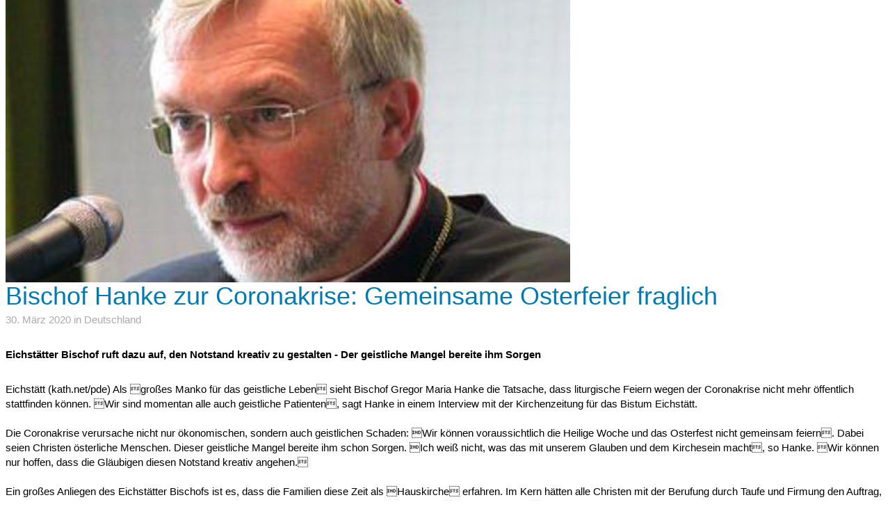

--- FILE ---
content_type: text/html; charset=UTF-8
request_url: https://www.kath.net/print/71156
body_size: 1194
content:
<!DOCTYPE HTML PUBLIC "-//W3C//DTD HTML 4.0 Transitional//EN">
<html prefix="og: http://ogp.me/ns#">
<head>
<meta http-equiv="Cache-Control" content="no-cache">
<meta http-equiv="Content-Type" content="text/html;charset=utf-8">
<meta http-equiv="Lang" content="de">
<meta name="author" content="kath.net">
<meta http-equiv="Reply-to" content="office@kath.net">
<meta name="description" content="">
<meta name="keywords" content="">
<title>kath.net</title>
<link href="https://fonts.googleapis.com/css?family=Lato|Playfair+Display&display=swap" rel="stylesheet"> 
<link rel="stylesheet" type="text/css" href="/default.css">
<link rel="icon" href="/img/favicon.ico">
</head>
<body>
<img src='https://static.kath.net/new/7/1/1/5/6/71156_5.jpg'><br><h1>Bischof Hanke zur Coronakrise: Gemeinsame Osterfeier fraglich</h1><p class='info'>30. März 2020 in Deutschland</p><br><p><b>Eichstätter Bischof ruft dazu auf, den Notstand kreativ zu gestalten - Der geistliche Mangel bereite ihm Sorgen<br /></b></p><br>Eichstätt (kath.net/pde) Als großes Manko für das geistliche Leben sieht Bischof Gregor Maria Hanke die Tatsache, dass liturgische Feiern wegen der Coronakrise nicht mehr öffentlich stattfinden können. Wir sind momentan alle auch geistliche Patienten, sagt Hanke in einem Interview mit der Kirchenzeitung für das Bistum Eichstätt.<br />
<br />
Die Coronakrise verursache nicht nur ökonomischen, sondern auch geistlichen Schaden: Wir können voraussichtlich die Heilige Woche und das Osterfest nicht gemeinsam feiern. Dabei seien Christen österliche Menschen. Dieser geistliche Mangel bereite ihm schon Sorgen. Ich weiß nicht, was das mit unserem Glauben und dem Kirchesein macht, so Hanke. Wir können nur hoffen, dass die Gläubigen diesen Notstand kreativ angehen.<br />
<br />
Ein großes Anliegen des Eichstätter Bischofs ist es, dass die Familien diese Zeit als Hauskirche erfahren. Im Kern hätten alle Christen mit der Berufung durch Taufe und Firmung den Auftrag, Kirche im Kleinen zu sein. Dazu biete die Diözese Eichstätt geistliche Hilfestellung wie die Aktion Hoffnungsfunken, eine Reihe von Impulsen, die den Gläubigen Hoffnung schenken möchte. Das ist ein pastoraler Faden, den wir den Menschen an die Hand geben möchten.  <br />
<br />
Die Zeit der Coronakrise bildet nach den Worten des Bischofs auch eine Form von Exerzitien. Wir sind auf uns selbst zurückgeworfen. Solche Zeiten können auch fruchtbar werden. Er hoffe, dass die Menschen nicht so sehr um sich selbst kreisen, sondern sich um die Nächsten kümmern. Persönlich nutze er diese Zeit, um sein geistliches Leben zu intensivieren und Menschen anzurufen, für die sonst nicht genügend Zeit bleibe.<br />
<br />
Archivfoto Bischof Hanke (c) Bistum Eichstätt<br /><br><p>&copy; 2020 www.kath.net</p></body>
</html>